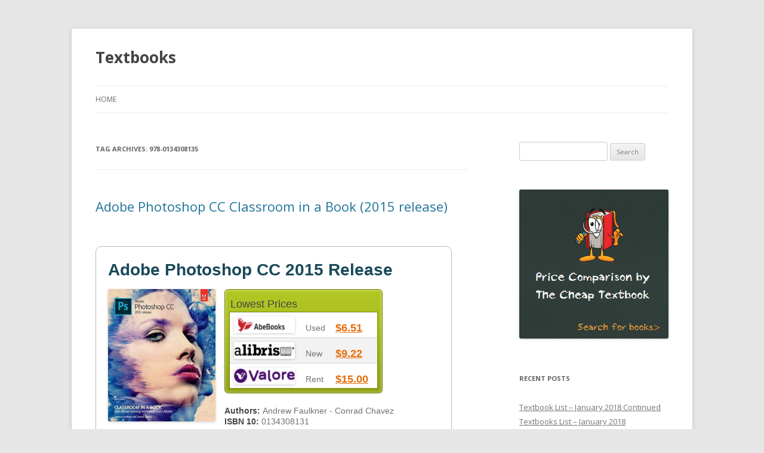

--- FILE ---
content_type: text/html; charset=UTF-8
request_url: https://sthelensbookshop.com/tag/978-0134308135/
body_size: 10771
content:
<!DOCTYPE html>
<!--[if IE 7]>
<html class="ie ie7" dir="ltr" lang="en-US" prefix="og: https://ogp.me/ns#">
<![endif]-->
<!--[if IE 8]>
<html class="ie ie8" dir="ltr" lang="en-US" prefix="og: https://ogp.me/ns#">
<![endif]-->
<!--[if !(IE 7) & !(IE 8)]><!-->
<html dir="ltr" lang="en-US" prefix="og: https://ogp.me/ns#">
<!--<![endif]-->
<head>
<meta charset="UTF-8" />
<meta name="viewport" content="width=device-width" />

<link rel="profile" href="https://gmpg.org/xfn/11" />
<link rel="pingback" href="https://sthelensbookshop.com/xmlrpc.php">
<!--[if lt IE 9]>
<script src="https://sthelensbookshop.com/wp-content/themes/twentytwelve/js/html5.js?ver=3.7.0" type="text/javascript"></script>
<![endif]-->
	<style>img:is([sizes="auto" i], [sizes^="auto," i]) { contain-intrinsic-size: 3000px 1500px }</style>
	
		<!-- All in One SEO 4.8.1.1 - aioseo.com -->
		<title>978-0134308135 | Textbooks</title>
	<meta name="robots" content="max-image-preview:large" />
	<link rel="canonical" href="https://sthelensbookshop.com/tag/978-0134308135/" />
	<meta name="generator" content="All in One SEO (AIOSEO) 4.8.1.1" />
		<script type="application/ld+json" class="aioseo-schema">
			{"@context":"https:\/\/schema.org","@graph":[{"@type":"BreadcrumbList","@id":"https:\/\/sthelensbookshop.com\/tag\/978-0134308135\/#breadcrumblist","itemListElement":[{"@type":"ListItem","@id":"https:\/\/sthelensbookshop.com\/#listItem","position":1,"name":"Home","item":"https:\/\/sthelensbookshop.com\/","nextItem":{"@type":"ListItem","@id":"https:\/\/sthelensbookshop.com\/tag\/978-0134308135\/#listItem","name":"978-0134308135"}},{"@type":"ListItem","@id":"https:\/\/sthelensbookshop.com\/tag\/978-0134308135\/#listItem","position":2,"name":"978-0134308135","previousItem":{"@type":"ListItem","@id":"https:\/\/sthelensbookshop.com\/#listItem","name":"Home"}}]},{"@type":"CollectionPage","@id":"https:\/\/sthelensbookshop.com\/tag\/978-0134308135\/#collectionpage","url":"https:\/\/sthelensbookshop.com\/tag\/978-0134308135\/","name":"978-0134308135 | Textbooks","inLanguage":"en-US","isPartOf":{"@id":"https:\/\/sthelensbookshop.com\/#website"},"breadcrumb":{"@id":"https:\/\/sthelensbookshop.com\/tag\/978-0134308135\/#breadcrumblist"}},{"@type":"Organization","@id":"https:\/\/sthelensbookshop.com\/#organization","name":"Textbooks","url":"https:\/\/sthelensbookshop.com\/"},{"@type":"WebSite","@id":"https:\/\/sthelensbookshop.com\/#website","url":"https:\/\/sthelensbookshop.com\/","name":"Textbooks","inLanguage":"en-US","publisher":{"@id":"https:\/\/sthelensbookshop.com\/#organization"}}]}
		</script>
		<!-- All in One SEO -->

<link rel='dns-prefetch' href='//secure.gravatar.com' />
<link rel='dns-prefetch' href='//stats.wp.com' />
<link rel='dns-prefetch' href='//thecheaptextbook.com' />
<link rel='dns-prefetch' href='//fonts.googleapis.com' />
<link rel='dns-prefetch' href='//v0.wordpress.com' />
<link href='https://fonts.gstatic.com' crossorigin rel='preconnect' />
<link rel="alternate" type="application/rss+xml" title="Textbooks &raquo; Feed" href="https://sthelensbookshop.com/feed/" />
<link rel="alternate" type="application/rss+xml" title="Textbooks &raquo; Comments Feed" href="https://sthelensbookshop.com/comments/feed/" />
<link rel="alternate" type="application/rss+xml" title="Textbooks &raquo; 978-0134308135 Tag Feed" href="https://sthelensbookshop.com/tag/978-0134308135/feed/" />
<script type="text/javascript">
/* <![CDATA[ */
window._wpemojiSettings = {"baseUrl":"https:\/\/s.w.org\/images\/core\/emoji\/16.0.1\/72x72\/","ext":".png","svgUrl":"https:\/\/s.w.org\/images\/core\/emoji\/16.0.1\/svg\/","svgExt":".svg","source":{"concatemoji":"https:\/\/sthelensbookshop.com\/wp-includes\/js\/wp-emoji-release.min.js?ver=6.8.3"}};
/*! This file is auto-generated */
!function(s,n){var o,i,e;function c(e){try{var t={supportTests:e,timestamp:(new Date).valueOf()};sessionStorage.setItem(o,JSON.stringify(t))}catch(e){}}function p(e,t,n){e.clearRect(0,0,e.canvas.width,e.canvas.height),e.fillText(t,0,0);var t=new Uint32Array(e.getImageData(0,0,e.canvas.width,e.canvas.height).data),a=(e.clearRect(0,0,e.canvas.width,e.canvas.height),e.fillText(n,0,0),new Uint32Array(e.getImageData(0,0,e.canvas.width,e.canvas.height).data));return t.every(function(e,t){return e===a[t]})}function u(e,t){e.clearRect(0,0,e.canvas.width,e.canvas.height),e.fillText(t,0,0);for(var n=e.getImageData(16,16,1,1),a=0;a<n.data.length;a++)if(0!==n.data[a])return!1;return!0}function f(e,t,n,a){switch(t){case"flag":return n(e,"\ud83c\udff3\ufe0f\u200d\u26a7\ufe0f","\ud83c\udff3\ufe0f\u200b\u26a7\ufe0f")?!1:!n(e,"\ud83c\udde8\ud83c\uddf6","\ud83c\udde8\u200b\ud83c\uddf6")&&!n(e,"\ud83c\udff4\udb40\udc67\udb40\udc62\udb40\udc65\udb40\udc6e\udb40\udc67\udb40\udc7f","\ud83c\udff4\u200b\udb40\udc67\u200b\udb40\udc62\u200b\udb40\udc65\u200b\udb40\udc6e\u200b\udb40\udc67\u200b\udb40\udc7f");case"emoji":return!a(e,"\ud83e\udedf")}return!1}function g(e,t,n,a){var r="undefined"!=typeof WorkerGlobalScope&&self instanceof WorkerGlobalScope?new OffscreenCanvas(300,150):s.createElement("canvas"),o=r.getContext("2d",{willReadFrequently:!0}),i=(o.textBaseline="top",o.font="600 32px Arial",{});return e.forEach(function(e){i[e]=t(o,e,n,a)}),i}function t(e){var t=s.createElement("script");t.src=e,t.defer=!0,s.head.appendChild(t)}"undefined"!=typeof Promise&&(o="wpEmojiSettingsSupports",i=["flag","emoji"],n.supports={everything:!0,everythingExceptFlag:!0},e=new Promise(function(e){s.addEventListener("DOMContentLoaded",e,{once:!0})}),new Promise(function(t){var n=function(){try{var e=JSON.parse(sessionStorage.getItem(o));if("object"==typeof e&&"number"==typeof e.timestamp&&(new Date).valueOf()<e.timestamp+604800&&"object"==typeof e.supportTests)return e.supportTests}catch(e){}return null}();if(!n){if("undefined"!=typeof Worker&&"undefined"!=typeof OffscreenCanvas&&"undefined"!=typeof URL&&URL.createObjectURL&&"undefined"!=typeof Blob)try{var e="postMessage("+g.toString()+"("+[JSON.stringify(i),f.toString(),p.toString(),u.toString()].join(",")+"));",a=new Blob([e],{type:"text/javascript"}),r=new Worker(URL.createObjectURL(a),{name:"wpTestEmojiSupports"});return void(r.onmessage=function(e){c(n=e.data),r.terminate(),t(n)})}catch(e){}c(n=g(i,f,p,u))}t(n)}).then(function(e){for(var t in e)n.supports[t]=e[t],n.supports.everything=n.supports.everything&&n.supports[t],"flag"!==t&&(n.supports.everythingExceptFlag=n.supports.everythingExceptFlag&&n.supports[t]);n.supports.everythingExceptFlag=n.supports.everythingExceptFlag&&!n.supports.flag,n.DOMReady=!1,n.readyCallback=function(){n.DOMReady=!0}}).then(function(){return e}).then(function(){var e;n.supports.everything||(n.readyCallback(),(e=n.source||{}).concatemoji?t(e.concatemoji):e.wpemoji&&e.twemoji&&(t(e.twemoji),t(e.wpemoji)))}))}((window,document),window._wpemojiSettings);
/* ]]> */
</script>
<style id='wp-emoji-styles-inline-css' type='text/css'>

	img.wp-smiley, img.emoji {
		display: inline !important;
		border: none !important;
		box-shadow: none !important;
		height: 1em !important;
		width: 1em !important;
		margin: 0 0.07em !important;
		vertical-align: -0.1em !important;
		background: none !important;
		padding: 0 !important;
	}
</style>
<link rel='stylesheet' id='wp-block-library-css' href='https://sthelensbookshop.com/wp-includes/css/dist/block-library/style.min.css?ver=6.8.3' type='text/css' media='all' />
<style id='wp-block-library-theme-inline-css' type='text/css'>
.wp-block-audio :where(figcaption){color:#555;font-size:13px;text-align:center}.is-dark-theme .wp-block-audio :where(figcaption){color:#ffffffa6}.wp-block-audio{margin:0 0 1em}.wp-block-code{border:1px solid #ccc;border-radius:4px;font-family:Menlo,Consolas,monaco,monospace;padding:.8em 1em}.wp-block-embed :where(figcaption){color:#555;font-size:13px;text-align:center}.is-dark-theme .wp-block-embed :where(figcaption){color:#ffffffa6}.wp-block-embed{margin:0 0 1em}.blocks-gallery-caption{color:#555;font-size:13px;text-align:center}.is-dark-theme .blocks-gallery-caption{color:#ffffffa6}:root :where(.wp-block-image figcaption){color:#555;font-size:13px;text-align:center}.is-dark-theme :root :where(.wp-block-image figcaption){color:#ffffffa6}.wp-block-image{margin:0 0 1em}.wp-block-pullquote{border-bottom:4px solid;border-top:4px solid;color:currentColor;margin-bottom:1.75em}.wp-block-pullquote cite,.wp-block-pullquote footer,.wp-block-pullquote__citation{color:currentColor;font-size:.8125em;font-style:normal;text-transform:uppercase}.wp-block-quote{border-left:.25em solid;margin:0 0 1.75em;padding-left:1em}.wp-block-quote cite,.wp-block-quote footer{color:currentColor;font-size:.8125em;font-style:normal;position:relative}.wp-block-quote:where(.has-text-align-right){border-left:none;border-right:.25em solid;padding-left:0;padding-right:1em}.wp-block-quote:where(.has-text-align-center){border:none;padding-left:0}.wp-block-quote.is-large,.wp-block-quote.is-style-large,.wp-block-quote:where(.is-style-plain){border:none}.wp-block-search .wp-block-search__label{font-weight:700}.wp-block-search__button{border:1px solid #ccc;padding:.375em .625em}:where(.wp-block-group.has-background){padding:1.25em 2.375em}.wp-block-separator.has-css-opacity{opacity:.4}.wp-block-separator{border:none;border-bottom:2px solid;margin-left:auto;margin-right:auto}.wp-block-separator.has-alpha-channel-opacity{opacity:1}.wp-block-separator:not(.is-style-wide):not(.is-style-dots){width:100px}.wp-block-separator.has-background:not(.is-style-dots){border-bottom:none;height:1px}.wp-block-separator.has-background:not(.is-style-wide):not(.is-style-dots){height:2px}.wp-block-table{margin:0 0 1em}.wp-block-table td,.wp-block-table th{word-break:normal}.wp-block-table :where(figcaption){color:#555;font-size:13px;text-align:center}.is-dark-theme .wp-block-table :where(figcaption){color:#ffffffa6}.wp-block-video :where(figcaption){color:#555;font-size:13px;text-align:center}.is-dark-theme .wp-block-video :where(figcaption){color:#ffffffa6}.wp-block-video{margin:0 0 1em}:root :where(.wp-block-template-part.has-background){margin-bottom:0;margin-top:0;padding:1.25em 2.375em}
</style>
<style id='classic-theme-styles-inline-css' type='text/css'>
/*! This file is auto-generated */
.wp-block-button__link{color:#fff;background-color:#32373c;border-radius:9999px;box-shadow:none;text-decoration:none;padding:calc(.667em + 2px) calc(1.333em + 2px);font-size:1.125em}.wp-block-file__button{background:#32373c;color:#fff;text-decoration:none}
</style>
<link rel='stylesheet' id='mediaelement-css' href='https://sthelensbookshop.com/wp-includes/js/mediaelement/mediaelementplayer-legacy.min.css?ver=4.2.17' type='text/css' media='all' />
<link rel='stylesheet' id='wp-mediaelement-css' href='https://sthelensbookshop.com/wp-includes/js/mediaelement/wp-mediaelement.min.css?ver=6.8.3' type='text/css' media='all' />
<style id='jetpack-sharing-buttons-style-inline-css' type='text/css'>
.jetpack-sharing-buttons__services-list{display:flex;flex-direction:row;flex-wrap:wrap;gap:0;list-style-type:none;margin:5px;padding:0}.jetpack-sharing-buttons__services-list.has-small-icon-size{font-size:12px}.jetpack-sharing-buttons__services-list.has-normal-icon-size{font-size:16px}.jetpack-sharing-buttons__services-list.has-large-icon-size{font-size:24px}.jetpack-sharing-buttons__services-list.has-huge-icon-size{font-size:36px}@media print{.jetpack-sharing-buttons__services-list{display:none!important}}.editor-styles-wrapper .wp-block-jetpack-sharing-buttons{gap:0;padding-inline-start:0}ul.jetpack-sharing-buttons__services-list.has-background{padding:1.25em 2.375em}
</style>
<style id='global-styles-inline-css' type='text/css'>
:root{--wp--preset--aspect-ratio--square: 1;--wp--preset--aspect-ratio--4-3: 4/3;--wp--preset--aspect-ratio--3-4: 3/4;--wp--preset--aspect-ratio--3-2: 3/2;--wp--preset--aspect-ratio--2-3: 2/3;--wp--preset--aspect-ratio--16-9: 16/9;--wp--preset--aspect-ratio--9-16: 9/16;--wp--preset--color--black: #000000;--wp--preset--color--cyan-bluish-gray: #abb8c3;--wp--preset--color--white: #fff;--wp--preset--color--pale-pink: #f78da7;--wp--preset--color--vivid-red: #cf2e2e;--wp--preset--color--luminous-vivid-orange: #ff6900;--wp--preset--color--luminous-vivid-amber: #fcb900;--wp--preset--color--light-green-cyan: #7bdcb5;--wp--preset--color--vivid-green-cyan: #00d084;--wp--preset--color--pale-cyan-blue: #8ed1fc;--wp--preset--color--vivid-cyan-blue: #0693e3;--wp--preset--color--vivid-purple: #9b51e0;--wp--preset--color--blue: #21759b;--wp--preset--color--dark-gray: #444;--wp--preset--color--medium-gray: #9f9f9f;--wp--preset--color--light-gray: #e6e6e6;--wp--preset--gradient--vivid-cyan-blue-to-vivid-purple: linear-gradient(135deg,rgba(6,147,227,1) 0%,rgb(155,81,224) 100%);--wp--preset--gradient--light-green-cyan-to-vivid-green-cyan: linear-gradient(135deg,rgb(122,220,180) 0%,rgb(0,208,130) 100%);--wp--preset--gradient--luminous-vivid-amber-to-luminous-vivid-orange: linear-gradient(135deg,rgba(252,185,0,1) 0%,rgba(255,105,0,1) 100%);--wp--preset--gradient--luminous-vivid-orange-to-vivid-red: linear-gradient(135deg,rgba(255,105,0,1) 0%,rgb(207,46,46) 100%);--wp--preset--gradient--very-light-gray-to-cyan-bluish-gray: linear-gradient(135deg,rgb(238,238,238) 0%,rgb(169,184,195) 100%);--wp--preset--gradient--cool-to-warm-spectrum: linear-gradient(135deg,rgb(74,234,220) 0%,rgb(151,120,209) 20%,rgb(207,42,186) 40%,rgb(238,44,130) 60%,rgb(251,105,98) 80%,rgb(254,248,76) 100%);--wp--preset--gradient--blush-light-purple: linear-gradient(135deg,rgb(255,206,236) 0%,rgb(152,150,240) 100%);--wp--preset--gradient--blush-bordeaux: linear-gradient(135deg,rgb(254,205,165) 0%,rgb(254,45,45) 50%,rgb(107,0,62) 100%);--wp--preset--gradient--luminous-dusk: linear-gradient(135deg,rgb(255,203,112) 0%,rgb(199,81,192) 50%,rgb(65,88,208) 100%);--wp--preset--gradient--pale-ocean: linear-gradient(135deg,rgb(255,245,203) 0%,rgb(182,227,212) 50%,rgb(51,167,181) 100%);--wp--preset--gradient--electric-grass: linear-gradient(135deg,rgb(202,248,128) 0%,rgb(113,206,126) 100%);--wp--preset--gradient--midnight: linear-gradient(135deg,rgb(2,3,129) 0%,rgb(40,116,252) 100%);--wp--preset--font-size--small: 13px;--wp--preset--font-size--medium: 20px;--wp--preset--font-size--large: 36px;--wp--preset--font-size--x-large: 42px;--wp--preset--spacing--20: 0.44rem;--wp--preset--spacing--30: 0.67rem;--wp--preset--spacing--40: 1rem;--wp--preset--spacing--50: 1.5rem;--wp--preset--spacing--60: 2.25rem;--wp--preset--spacing--70: 3.38rem;--wp--preset--spacing--80: 5.06rem;--wp--preset--shadow--natural: 6px 6px 9px rgba(0, 0, 0, 0.2);--wp--preset--shadow--deep: 12px 12px 50px rgba(0, 0, 0, 0.4);--wp--preset--shadow--sharp: 6px 6px 0px rgba(0, 0, 0, 0.2);--wp--preset--shadow--outlined: 6px 6px 0px -3px rgba(255, 255, 255, 1), 6px 6px rgba(0, 0, 0, 1);--wp--preset--shadow--crisp: 6px 6px 0px rgba(0, 0, 0, 1);}:where(.is-layout-flex){gap: 0.5em;}:where(.is-layout-grid){gap: 0.5em;}body .is-layout-flex{display: flex;}.is-layout-flex{flex-wrap: wrap;align-items: center;}.is-layout-flex > :is(*, div){margin: 0;}body .is-layout-grid{display: grid;}.is-layout-grid > :is(*, div){margin: 0;}:where(.wp-block-columns.is-layout-flex){gap: 2em;}:where(.wp-block-columns.is-layout-grid){gap: 2em;}:where(.wp-block-post-template.is-layout-flex){gap: 1.25em;}:where(.wp-block-post-template.is-layout-grid){gap: 1.25em;}.has-black-color{color: var(--wp--preset--color--black) !important;}.has-cyan-bluish-gray-color{color: var(--wp--preset--color--cyan-bluish-gray) !important;}.has-white-color{color: var(--wp--preset--color--white) !important;}.has-pale-pink-color{color: var(--wp--preset--color--pale-pink) !important;}.has-vivid-red-color{color: var(--wp--preset--color--vivid-red) !important;}.has-luminous-vivid-orange-color{color: var(--wp--preset--color--luminous-vivid-orange) !important;}.has-luminous-vivid-amber-color{color: var(--wp--preset--color--luminous-vivid-amber) !important;}.has-light-green-cyan-color{color: var(--wp--preset--color--light-green-cyan) !important;}.has-vivid-green-cyan-color{color: var(--wp--preset--color--vivid-green-cyan) !important;}.has-pale-cyan-blue-color{color: var(--wp--preset--color--pale-cyan-blue) !important;}.has-vivid-cyan-blue-color{color: var(--wp--preset--color--vivid-cyan-blue) !important;}.has-vivid-purple-color{color: var(--wp--preset--color--vivid-purple) !important;}.has-black-background-color{background-color: var(--wp--preset--color--black) !important;}.has-cyan-bluish-gray-background-color{background-color: var(--wp--preset--color--cyan-bluish-gray) !important;}.has-white-background-color{background-color: var(--wp--preset--color--white) !important;}.has-pale-pink-background-color{background-color: var(--wp--preset--color--pale-pink) !important;}.has-vivid-red-background-color{background-color: var(--wp--preset--color--vivid-red) !important;}.has-luminous-vivid-orange-background-color{background-color: var(--wp--preset--color--luminous-vivid-orange) !important;}.has-luminous-vivid-amber-background-color{background-color: var(--wp--preset--color--luminous-vivid-amber) !important;}.has-light-green-cyan-background-color{background-color: var(--wp--preset--color--light-green-cyan) !important;}.has-vivid-green-cyan-background-color{background-color: var(--wp--preset--color--vivid-green-cyan) !important;}.has-pale-cyan-blue-background-color{background-color: var(--wp--preset--color--pale-cyan-blue) !important;}.has-vivid-cyan-blue-background-color{background-color: var(--wp--preset--color--vivid-cyan-blue) !important;}.has-vivid-purple-background-color{background-color: var(--wp--preset--color--vivid-purple) !important;}.has-black-border-color{border-color: var(--wp--preset--color--black) !important;}.has-cyan-bluish-gray-border-color{border-color: var(--wp--preset--color--cyan-bluish-gray) !important;}.has-white-border-color{border-color: var(--wp--preset--color--white) !important;}.has-pale-pink-border-color{border-color: var(--wp--preset--color--pale-pink) !important;}.has-vivid-red-border-color{border-color: var(--wp--preset--color--vivid-red) !important;}.has-luminous-vivid-orange-border-color{border-color: var(--wp--preset--color--luminous-vivid-orange) !important;}.has-luminous-vivid-amber-border-color{border-color: var(--wp--preset--color--luminous-vivid-amber) !important;}.has-light-green-cyan-border-color{border-color: var(--wp--preset--color--light-green-cyan) !important;}.has-vivid-green-cyan-border-color{border-color: var(--wp--preset--color--vivid-green-cyan) !important;}.has-pale-cyan-blue-border-color{border-color: var(--wp--preset--color--pale-cyan-blue) !important;}.has-vivid-cyan-blue-border-color{border-color: var(--wp--preset--color--vivid-cyan-blue) !important;}.has-vivid-purple-border-color{border-color: var(--wp--preset--color--vivid-purple) !important;}.has-vivid-cyan-blue-to-vivid-purple-gradient-background{background: var(--wp--preset--gradient--vivid-cyan-blue-to-vivid-purple) !important;}.has-light-green-cyan-to-vivid-green-cyan-gradient-background{background: var(--wp--preset--gradient--light-green-cyan-to-vivid-green-cyan) !important;}.has-luminous-vivid-amber-to-luminous-vivid-orange-gradient-background{background: var(--wp--preset--gradient--luminous-vivid-amber-to-luminous-vivid-orange) !important;}.has-luminous-vivid-orange-to-vivid-red-gradient-background{background: var(--wp--preset--gradient--luminous-vivid-orange-to-vivid-red) !important;}.has-very-light-gray-to-cyan-bluish-gray-gradient-background{background: var(--wp--preset--gradient--very-light-gray-to-cyan-bluish-gray) !important;}.has-cool-to-warm-spectrum-gradient-background{background: var(--wp--preset--gradient--cool-to-warm-spectrum) !important;}.has-blush-light-purple-gradient-background{background: var(--wp--preset--gradient--blush-light-purple) !important;}.has-blush-bordeaux-gradient-background{background: var(--wp--preset--gradient--blush-bordeaux) !important;}.has-luminous-dusk-gradient-background{background: var(--wp--preset--gradient--luminous-dusk) !important;}.has-pale-ocean-gradient-background{background: var(--wp--preset--gradient--pale-ocean) !important;}.has-electric-grass-gradient-background{background: var(--wp--preset--gradient--electric-grass) !important;}.has-midnight-gradient-background{background: var(--wp--preset--gradient--midnight) !important;}.has-small-font-size{font-size: var(--wp--preset--font-size--small) !important;}.has-medium-font-size{font-size: var(--wp--preset--font-size--medium) !important;}.has-large-font-size{font-size: var(--wp--preset--font-size--large) !important;}.has-x-large-font-size{font-size: var(--wp--preset--font-size--x-large) !important;}
:where(.wp-block-post-template.is-layout-flex){gap: 1.25em;}:where(.wp-block-post-template.is-layout-grid){gap: 1.25em;}
:where(.wp-block-columns.is-layout-flex){gap: 2em;}:where(.wp-block-columns.is-layout-grid){gap: 2em;}
:root :where(.wp-block-pullquote){font-size: 1.5em;line-height: 1.6;}
</style>
<link rel='stylesheet' id='ctb-css-css' href='https://thecheaptextbook.com/assets/blog.css?ver=6.8.3' type='text/css' media='all' />
<link rel='stylesheet' id='twentytwelve-fonts-css' href='https://fonts.googleapis.com/css?family=Open+Sans%3A400italic%2C700italic%2C400%2C700&#038;subset=latin%2Clatin-ext&#038;display=fallback' type='text/css' media='all' />
<link rel='stylesheet' id='twentytwelve-style-css' href='https://sthelensbookshop.com/wp-content/themes/twentytwelve/style.css?ver=20221101' type='text/css' media='all' />
<link rel='stylesheet' id='twentytwelve-block-style-css' href='https://sthelensbookshop.com/wp-content/themes/twentytwelve/css/blocks.css?ver=20190406' type='text/css' media='all' />
<!--[if lt IE 9]>
<link rel='stylesheet' id='twentytwelve-ie-css' href='https://sthelensbookshop.com/wp-content/themes/twentytwelve/css/ie.css?ver=20150214' type='text/css' media='all' />
<![endif]-->
<script type="text/javascript" src="https://sthelensbookshop.com/wp-includes/js/jquery/jquery.min.js?ver=3.7.1" id="jquery-core-js"></script>
<script type="text/javascript" src="https://sthelensbookshop.com/wp-includes/js/jquery/jquery-migrate.min.js?ver=3.4.1" id="jquery-migrate-js"></script>
<link rel="https://api.w.org/" href="https://sthelensbookshop.com/wp-json/" /><link rel="alternate" title="JSON" type="application/json" href="https://sthelensbookshop.com/wp-json/wp/v2/tags/3247" /><link rel="EditURI" type="application/rsd+xml" title="RSD" href="https://sthelensbookshop.com/xmlrpc.php?rsd" />
<meta name="generator" content="WordPress 6.8.3" />
	<style>img#wpstats{display:none}</style>
			<style type="text/css" id="twentytwelve-header-css">
			.site-header h1 a,
		.site-header h2 {
			color: #444;
		}
		</style>
			<style type="text/css" id="wp-custom-css">
			/*
You can add your own CSS here.

Click the help icon above to learn more.
*/

img.alignleft { max-width: 150px;}		</style>
		</head>

<body class="archive tag tag-978-0134308135 tag-3247 wp-embed-responsive wp-theme-twentytwelve custom-font-enabled single-author">
<div id="page" class="hfeed site">
	<header id="masthead" class="site-header">
		<hgroup>
			<h1 class="site-title"><a href="https://sthelensbookshop.com/" title="Textbooks" rel="home">Textbooks</a></h1>
			<h2 class="site-description"></h2>
		</hgroup>

		<nav id="site-navigation" class="main-navigation">
			<button class="menu-toggle">Menu</button>
			<a class="assistive-text" href="#content" title="Skip to content">Skip to content</a>
			<div class="nav-menu"><ul>
<li ><a href="https://sthelensbookshop.com/">Home</a></li></ul></div>
		</nav><!-- #site-navigation -->

			</header><!-- #masthead -->

	<div id="main" class="wrapper">

	<section id="primary" class="site-content">
		<div id="content" role="main">

					<header class="archive-header">
				<h1 class="archive-title">
				Tag Archives: <span>978-0134308135</span>				</h1>

						</header><!-- .archive-header -->

			
	<article id="post-1172" class="post-1172 post type-post status-publish format-standard hentry category-book tag-3245 tag-978-0134308135 tag-3246 tag-computer-science">
				<header class="entry-header">
			
						<h1 class="entry-title">
				<a href="https://sthelensbookshop.com/9780134308135/" rel="bookmark">Adobe Photoshop CC Classroom in a Book (2015 release)</a>
			</h1>
								</header><!-- .entry-header -->

				<div class="entry-content">
			<div id="page">



	

	<div id="content">
		
		

		<div class="product_content">
			
	<div class="product_content_title">
		<div class="pct_title">
			Adobe Photoshop CC 2015 Release
		</div>

	</div>

	<div class="product_content_desc">

		<div class="pcd_img">
		<img decoding="async" alt="Cheap Textbook Image ISBN: 9780134308135" src="https://images.isbndb.com/covers/22140703482235.jpg" />
		</div>

			<div class="pcd_list pcd_list_lowest">
    <div class="pcd_list_tle">
      <div class="plt_title1">Lowest Prices
	

	</div>
      </div>
    <div class="pcd_list_lst">
      <div class="list1"><div class="list_img"><img decoding="async" width="85%" height="85%" alt="Cheap Textbook Online Store - AbeBooks.com Used" src="https://images.campusbooks.com/campusbooks_legacy/images/markets/abebooks.png" /></div><div class="list_dess"> Used</div><div class="list_dess_link">
	  <a target="_blank" onclick="_gaq.push([&#39;_trackEvent&#39;, &#39;Buy&#39;, &#39;Used&#39;, &#39;AbeBooks.com Used&#39;, 651]);" rel="nofollow" href="https://thecheaptextbook.com/textbook/shop?cb=ZCEDZfQTka%3AITJZCED7f7dhk%2Fc5vJZfQTka%3AITJW%3A0QvUkUv292U_v2vJW%3A0Qv2kSn_Uv292U_v25JhWQskC77E%3A%25252w%2525y4%2525y4dEWycZdOEF%3A0ffs%3AcZfO%2525y4hWQscECE%252524EdVdO%3A%25252B-H2jA1r7tAi%26ZiDra8T9Vd9%26ltrIarRZSub%3Dh7Gz%26-5g96OE7U%3AiAyTC%26ZRVyZvu5-I1dZvIWMrU9QauL%3Dli3Ze-2._pSvqjCQlLwxrrFWt0xjlmI%26aThp2dvgH9hbz5GAZT%3Aem-Fp30n6pxdVwtADtGprX9%3DB10GUS%3AGIoYRsq-5whXEr4NU%26rI8aH%3AUmi.e8xq_jn4NMI38Wl%3D%3A1iOo2Qd7OGyZo8GrjxyoqCLig7Z4%3D%26G7CH6xBip_GWMUtG%2Fbmp%2Fx8frdOmasW%2Fz.ftygUy19hLoGr56m%26y-5WF%3A_aVrxtunmq7Moqs%3DNhruGEBpdWvxO-8.x%3D991IRWRyZAS6%3DdO7oXS8%263jT3vjF%3DX_pwjepnL3FwEwH7RCTbny7R4JOIVZCdQ7DQdOIkw0IMffs%3AcZfO%2Ba%3AITJO%3AVEkUJEVWZIk%2Fc5vJ7f7dhk%2Fc5v77f3ca3dfc869fea268a3b00aa280da6">$6.51</a></div>
	</div>
      <div class="list2"><div class="list_img"><img decoding="async" width="85%" height="85%" alt="Cheap Textbook Online Store - Alibris.com" src="https://images.campusbooks.com/campusbooks_legacy/images/markets/alibris.gif" /></div><div class="list_dess"> New</div><div class="list_dess_link">
	  <a target="_blank" onclick="_gaq.push([&#39;_trackEvent&#39;, &#39;Buy&#39;, &#39;New&#39;, &#39;Alibris.com&#39;, 473]);" rel="nofollow" href="https://thecheaptextbook.com/textbook/shop?cb=ZCEDZfQTka%3AITJZCED7f7dhk%2Fc5vJZfQTkeI%3DJW%3A0QvUkUv292U_v2vJW%3A0Qv2kSn_Uv292U_v25JhWQskC77E%3A%25252w%2525y4%2525y4dEWycZdOEF%3A0ffs%3AcZfO%2525y4hWQscECE%252524EdVdO%3A%25252B.DB%2FlvgB6U.TX%26D08zjbyN.ag1%3AsaSFsRu-TbZde.dS%3D%2FdEtGsiQp6ebqr4ns0n1LCNIBdA6YRpM5u0S7C3-.CRS%3AabarBavEgX06l4Lmbn7wyf---l.jWCD%2F9332n%26%26DDINMspTDAl6Go6_qMrXROX2%3D8Q%3AiCTZCxui8u.HtoZzoxr.tx%2FTUFivj-uLrWVR11Rzym8IfV1721U2A7iOxOxje3YDYL1Q-MLm_Fngb%3D-ERYbXQIGanx8lnbZ%26O3hqVe6Q%3Ai%26f8vQE%2FoH5705S1.8qC%3DnwaQ9iXLg.EfvVp0Cy11OFMwi_UMzT-4pODIRGYnQON%26CDnp6oeXUh1-O_27L3S758ZFVzv9XElxS%2FgTiiL6v2SdeAL1uNl0Q8jht%26dE0s%3A%26sF_u7bdD.t0Gw%26r4CT9Bnam___Z12n1ln-6A3rslesoGT%3A8799-TYBXLdgztghgIGEj8Tgm-9F7EZZWuJOIVZCdQ7DQdOIkwhW0VW%3AcZfOJO%3AVEkUJEVWZIk9cn2J7f7dhkScyy31a884649bb0193a2c4744ece0626237">$9.22</a></div>
	</div>
      <div class="list1"><div class="list_img"><img decoding="async" width="85%" height="85%" alt="Cheap Textbook Online Store - ValoreBooks Rental" src="https://images.campusbooks.com/campusbooks_legacy/images/markets/valorebooks.png" /></div><div class="list_dess"> Rent</div><div class="list_dess_link">
	  <a target="_blank" onclick="_gaq.push([&#39;_trackEvent&#39;, &#39;Buy&#39;, &#39;Rental&#39;, &#39;ValoreBooks Rental&#39;, 1500]);" rel="nofollow" href="https://thecheaptextbook.com/textbook/shop?cb=ZCEDZfQTka%3AITJZCED7f7dhk%2Fc5vJZfQTkRIQ7dhJW%3A0QvUkUv292U_v2vJW%3A0Qv2kSn_Uv292U_v25JhWQskC77E%3A%25252w%2525y4%2525y4dEWycZdOEF%3A0ffs%3AcZfO%2525y4hWQscECE%252524EdVdO%3A%25252BmU6bMzzW.HWLROiV%2F0AN4w0Y0gTZ%26i0-ICDD%3ARSpXhtq%26_3eRbCO%2Fah%3A80ZwDHfTVAGUa1B1VERBXMEfir99vLZjiiiI4um%3DQdm1O9UnFsfiLQFv8_61vAravpM%3DewuooeZwxMEVMbVYC2Q.v9x11vb8NEIEw4%2F8MSvGsMXL.Cgjf2HmnlxE9jOB%2FqB.2%2Fb%2FR8WOgYu-e6RCdG_5jw%3Dgur%26IX6AEFmvn1QElyMZjZaA1ANmBS4W6VGnwO06T7hBXJOIVZCdQ7DQdOIkxdhfVIMffs%3A%2BRIQ7dhJO%3AVEkUJEVWZIkv5cUUJ7f7dhkv5cUU29704fc283dfd158029efb913aabfeab">$15.00</a></div>
	</div>


      </div>
</div>

			
			<div class="pcd_desc">
				<span>Authors: </span>Andrew Faulkner - Conrad Chavez<br />
				<span>ISBN 10: </span>0134308131<br />
				<span>ISBN 13: </span>9780134308135<br />
				<span>Edition: </span>1<br />
				<span>Published: </span>2016<br />
				<span>Publisher: </span>Adobe Press<br />
				<span>Format: </span>Paperback
				 (375 pages)
				<br />
				
			</div>
		

	</div>

</div>

		
			
		
<div id="result_zone">

  <div id="search_header">
    <div id="search_header_text">
      <span>New Books</span>
      </div>
    </div>

  <div id="search_content">
    <div id="book_res0">
      <div id="bs_zone1">Seller</div><div id="bs_zone2">Price</div><div id="bs_zone3">Shipping</div><div id="bs_zone4">Total</div>
      </div>
    					<div id="book_res2">

					<div id="book_res_haut">
							<div id="bs_zone5"> <img decoding="async" alt="Cheap Textbook Online Store - Alibris.com" src="https://images.campusbooks.com/campusbooks_legacy/images/markets/alibris.gif" /></div>
							<div id="bs_zone6">$4.73</div>
							<div id="bs_zone7">$4.49</div>
							<div id="bs_zone8">$9.22</div>
							<div id="bs_zone9"><a class="bs_buy_link" target="_blank" rel="nofollow" onclick="_gaq.push([&#39;_trackEvent&#39;, &#39;Buy&#39;, &#39;New&#39;, &#39;Alibris.com&#39;, 473]);" href="https://thecheaptextbook.com/textbook/shop?cb=ZCEDZfQTka%3AITJZCED7f7dhk%2Fc5vJZfQTkeI%3DJW%3A0QvUkUv292U_v2vJW%3A0Qv2kSn_Uv292U_v25JhWQskC77E%3A%25252w%2525y4%2525y4dEWycZdOEF%3A0ffs%3AcZfO%2525y4hWQscECE%252524EdVdO%3A%25252B.DB%2FlvgB6U.TX%26D08zjbyN.ag1%3AsaSFsRu-TbZde.dS%3D%2FdEtGsiQp6ebqr4ns0n1LCNIBdA6YRpM5u0S7C3-.CRS%3AabarBavEgX06l4Lmbn7wyf---l.jWCD%2F9332n%26%26DDINMspTDAl6Go6_qMrXROX2%3D8Q%3AiCTZCxui8u.HtoZzoxr.tx%2FTUFivj-uLrWVR11Rzym8IfV1721U2A7iOxOxje3YDYL1Q-MLm_Fngb%3D-ERYbXQIGanx8lnbZ%26O3hqVe6Q%3Ai%26f8vQE%2FoH5705S1.8qC%3DnwaQ9iXLg.EfvVp0Cy11OFMwi_UMzT-4pODIRGYnQON%26CDnp6oeXUh1-O_27L3S758ZFVzv9XElxS%2FgTiiL6v2SdeAL1uNl0Q8jht%26dE0s%3A%26sF_u7bdD.t0Gw%26r4CT9Bnam___Z12n1ln-6A3rslesoGT%3A8799-TYBXLdgztghgIGEj8Tgm-9F7EZZWuJOIVZCdQ7DQdOIkwhW0VW%3AcZfOJO%3AVEkUJEVWZIk9cn2J7f7dhkScyy31a884649bb0193a2c4744ece0626237">Buy Cheap Textbook</a></div>
						</div>
						<div id="book_res_bas">
							<a href="#" class="toggleLink"><img decoding="async" alt="Cheap Textbook Availability Details" src="https://thecheaptextbook.com/assets/small_more_comp-309fd6393522ecd28ce375d20836d9963bfc40329424d3426aebcae8308abbf1.png" /> Click For Details</a>
						</div>
						<div id="book_res_more" class="toggle" style="display: none;">
							<strong>Availability: </strong>Ships 2-3 days<br />
							<strong>Comments: </strong>Size: 140x16x168; New
						<br/></div>
					</div>


    </div>
  </div>


		
<div id="result_zone">

  <div id="search_header">
    <div id="search_header_text">
      <span>Used Books</span>
      </div>
    </div>

  <div id="search_content">
    <div id="book_res0">
      <div id="bs_zone1">Seller</div><div id="bs_zone2">Price</div><div id="bs_zone3">Shipping</div><div id="bs_zone4">Total</div>
      </div>
    					<div id="book_res1">

					<div id="book_res_haut">
							<div id="bs_zone5"> <img decoding="async" alt="Cheap Textbook Online Store - AbeBooks.com Used" src="https://images.campusbooks.com/campusbooks_legacy/images/markets/abebooks.png" /></div>
							<div id="bs_zone6">$6.51</div>
							<div id="bs_zone7">$0.00</div>
							<div id="bs_zone8">$6.51</div>
							<div id="bs_zone9"><a class="bs_buy_link" target="_blank" rel="nofollow" onclick="_gaq.push([&#39;_trackEvent&#39;, &#39;Buy&#39;, &#39;Used&#39;, &#39;AbeBooks.com Used&#39;, 651]);" href="https://thecheaptextbook.com/textbook/shop?cb=ZCEDZfQTka%3AITJZCED7f7dhk%2Fc5vJZfQTka%3AITJW%3A0QvUkUv292U_v2vJW%3A0Qv2kSn_Uv292U_v25JhWQskC77E%3A%25252w%2525y4%2525y4dEWycZdOEF%3A0ffs%3AcZfO%2525y4hWQscECE%252524EdVdO%3A%25252B-H2jA1r7tAi%26ZiDra8T9Vd9%26ltrIarRZSub%3Dh7Gz%26-5g96OE7U%3AiAyTC%26ZRVyZvu5-I1dZvIWMrU9QauL%3Dli3Ze-2._pSvqjCQlLwxrrFWt0xjlmI%26aThp2dvgH9hbz5GAZT%3Aem-Fp30n6pxdVwtADtGprX9%3DB10GUS%3AGIoYRsq-5whXEr4NU%26rI8aH%3AUmi.e8xq_jn4NMI38Wl%3D%3A1iOo2Qd7OGyZo8GrjxyoqCLig7Z4%3D%26G7CH6xBip_GWMUtG%2Fbmp%2Fx8frdOmasW%2Fz.ftygUy19hLoGr56m%26y-5WF%3A_aVrxtunmq7Moqs%3DNhruGEBpdWvxO-8.x%3D991IRWRyZAS6%3DdO7oXS8%263jT3vjF%3DX_pwjepnL3FwEwH7RCTbny7R4JOIVZCdQ7DQdOIkw0IMffs%3AcZfO%2Ba%3AITJO%3AVEkUJEVWZIk%2Fc5vJ7f7dhk%2Fc5v77f3ca3dfc869fea268a3b00aa280da6">Buy Cheap Textbook</a></div>
						</div>
						<div id="book_res_bas">
							<a href="#" class="toggleLink"><img decoding="async" alt="Cheap Textbook Availability Details" src="https://thecheaptextbook.com/assets/small_more_comp-309fd6393522ecd28ce375d20836d9963bfc40329424d3426aebcae8308abbf1.png" /> Click For Details</a>
						</div>
						<div id="book_res_more" class="toggle" style="display: none;">
							<strong>Availability: </strong>Ships 2-3 days<br />
							<strong>Comments: </strong>
						<br/></div>
					</div>					<div id="book_res2">

					<div id="book_res_haut">
							<div id="bs_zone5"> <img decoding="async" alt="Cheap Textbook Online Store - Alibris.com" src="https://images.campusbooks.com/campusbooks_legacy/images/markets/alibris.gif" /></div>
							<div id="bs_zone6">$3.26</div>
							<div id="bs_zone7">$4.49</div>
							<div id="bs_zone8">$7.75</div>
							<div id="bs_zone9"><a class="bs_buy_link" target="_blank" rel="nofollow" onclick="_gaq.push([&#39;_trackEvent&#39;, &#39;Buy&#39;, &#39;Used&#39;, &#39;Alibris.com&#39;, 326]);" href="https://thecheaptextbook.com/textbook/shop?cb=ZCEDZfQTka%3AITJZCED7f7dhk%2Fc5vJZfQTka%3AITJW%3A0QvUkUv292U_v2vJW%3A0Qv2kSn_Uv292U_v25JhWQskC77E%3A%25252w%2525y4%2525y4dEWycZdOEF%3A0ffs%3AcZfO%2525y4hWQscECE%252524EdVdO%3A%25252B.DB%2FlvgB6U.TX%26D08zjbyN.ag1%3AsaSFsRu-TbZde.dS%3D%2FdEtGsiQp6ebqr4ns0n1LCNIBdA6YRpM5u0S7C3-.CRS%3AabarBavEgX06l4Lmbn7wyf---l.jWCD%2F9332n%26%26DDINMspTDAl6Go6_qMrXROX2%3D8Q%3AiCTZCxui8u.HtoZzoxr.tx%2FTUFivj-uLrWVR11Rzym8IfV1721U2A7iOxOxje3YDYL1Q-MLm_Fngb%3D-ERYbXQIGanx8lnbZ%26O3hqVe6Q%3Ai%26f8vQE%2FoH5705S1.8qC%3DnwaQ9iXLg.EfvVp0XXBpjIxjlXi%262XI%3DL%3DLi2GTxspL54TDhD.%26HgN4e1UC7L3S758ZFVzv9XElxS%2FgTiiL6v2SdeAL1uNl0Q8jht%26dE0s%3A%26sF_u7bdD.t0Gw%26r4CT9Bnam___Z12n1ln-6AR-jFdM4uUim2h2yAb9MzVWQ4NtRStvC-r82NbD7bmlMqJOIVZCdQ7DQdOIkwhW0VW%3AcZfOJO%3AVEkUJEVWZIk2cy%2FJ7f7dhkncn5588479ad104b8ddc28d415a2c22d5bcd">Buy Cheap Textbook</a></div>
						</div>
						<div id="book_res_bas">
							<a href="#" class="toggleLink"><img decoding="async" alt="Cheap Textbook Availability Details" src="https://thecheaptextbook.com/assets/small_more_comp-309fd6393522ecd28ce375d20836d9963bfc40329424d3426aebcae8308abbf1.png" /> Click For Details</a>
						</div>
						<div id="book_res_more" class="toggle" style="display: none;">
							<strong>Availability: </strong>Ships 2-3 days<br />
							<strong>Comments: </strong>Fair
						<br/></div>
					</div>


    </div>
  </div>


		
<div id="result_zone">

  <div id="search_header">
    <div id="search_header_text">
      <span>Rental Books</span>
      </div>
    </div>

  <div id="search_content">
    <div id="book_res0">
      <div id="bs_zone1">Seller</div><div id="bs_zone2">Price</div><div id="bs_zone3">Shipping</div><div id="bs_zone4">Total</div>
      </div>
    					<div id="book_res1">

					<div id="book_res_haut">
							<div id="bs_zone5"> <img decoding="async" alt="Cheap Textbook Online Store - ValoreBooks Rental" src="https://images.campusbooks.com/campusbooks_legacy/images/markets/valorebooks.png" /></div>
							<div id="bs_zone6">$15.00</div>
							<div id="bs_zone7">$0.00</div>
							<div id="bs_zone8">$15.00</div>
							<div id="bs_zone9"><a class="bs_rent_link" target="_blank" rel="nofollow" onclick="_gaq.push([&#39;_trackEvent&#39;, &#39;Buy&#39;, &#39;Rental&#39;, &#39;ValoreBooks Rental&#39;, 1500]);" href="https://thecheaptextbook.com/textbook/shop?cb=ZCEDZfQTka%3AITJZCED7f7dhk%2Fc5vJZfQTkRIQ7dhJW%3A0QvUkUv292U_v2vJW%3A0Qv2kSn_Uv292U_v25JhWQskC77E%3A%25252w%2525y4%2525y4dEWycZdOEF%3A0ffs%3AcZfO%2525y4hWQscECE%252524EdVdO%3A%25252BmU6bMzzW.HWLROiV%2F0AN4w0Y0gTZ%26i0-ICDD%3ARSpXhtq%26_3eRbCO%2Fah%3A80ZwDHfTVAGUa1B1VERBXMEfir99vLZjiiiI4um%3DQdm1O9UnFsfiLQFv8_61vAravpM%3DewuooeZwxMEVMbVYC2Q.v9x11vb8NEIEw4%2F8MSvGsMXL.Cgjf2HmnlxE9jOB%2FqB.2%2Fb%2FR8WOgYu-e6RCdG_5jw%3Dgur%26IX6AEFmvn1QElyMZjZaA1ANmBS4W6VGnwO06T7hBXJOIVZCdQ7DQdOIkxdhfVIMffs%3A%2BRIQ7dhJO%3AVEkUJEVWZIkv5cUUJ7f7dhkv5cUU29704fc283dfd158029efb913aabfeab">Rent Cheap Textbook</a></div>
						</div>
						<div id="book_res_bas">
							<a href="#" class="toggleLink"><img decoding="async" alt="Cheap Textbook Availability Details" src="https://thecheaptextbook.com/assets/small_more_comp-309fd6393522ecd28ce375d20836d9963bfc40329424d3426aebcae8308abbf1.png" /> Click For Details</a>
						</div>
						<div id="book_res_more" class="toggle" style="display: none;">
							<strong>Availability: </strong>Ready to ship<br />
							<strong>Comments: </strong>Items are in very good condition
						<br/></div>
					</div>


    </div>
  </div>



		<div class="product_content">
			
	<div class="product_content_title">
				<div class="pct_title">
					978-0134308135 
					Adobe Photoshop CC 2015 Release
				</div>

	</div>

<div class="product_content_desc">

  <div class="pcd_img">
    <img decoding="async" alt="Cheap Textbook Image ISBN: 0134308131" src="https://images.isbndb.com/covers/22140703482235.jpg" />
    </div>
  <div class="pcd_list pcd_list_lowest">
    <div class="pcd_list_tle">
      <div class="plt_title1">Lowest Prices
	

	</div>
      </div>
    <div class="pcd_list_lst">
      <div class="list1"><div class="list_img"><img decoding="async" width="85%" height="85%" alt="Cheap Textbook Online Store - AbeBooks.com Used" src="https://images.campusbooks.com/campusbooks_legacy/images/markets/abebooks.png" /></div><div class="list_dess"> Used</div><div class="list_dess_link">
	  <a target="_blank" onclick="_gaq.push([&#39;_trackEvent&#39;, &#39;Buy&#39;, &#39;Used&#39;, &#39;AbeBooks.com Used&#39;, 651]);" rel="nofollow" href="https://thecheaptextbook.com/textbook/shop?cb=ZCEDZfQTka%3AITJZCED7f7dhk%2Fc5vJZfQTka%3AITJW%3A0QvUkUv292U_v2vJW%3A0Qv2kSn_Uv292U_v25JhWQskC77E%3A%25252w%2525y4%2525y4dEWycZdOEF%3A0ffs%3AcZfO%2525y4hWQscECE%252524EdVdO%3A%25252B-H2jA1r7tAi%26ZiDra8T9Vd9%26ltrIarRZSub%3Dh7Gz%26-5g96OE7U%3AiAyTC%26ZRVyZvu5-I1dZvIWMrU9QauL%3Dli3Ze-2._pSvqjCQlLwxrrFWt0xjlmI%26aThp2dvgH9hbz5GAZT%3Aem-Fp30n6pxdVwtADtGprX9%3DB10GUS%3AGIoYRsq-5whXEr4NU%26rI8aH%3AUmi.e8xq_jn4NMI38Wl%3D%3A1iOo2Qd7OGyZo8GrjxyoqCLig7Z4%3D%26G7CH6xBip_GWMUtG%2Fbmp%2Fx8frdOmasW%2Fz.ftygUy19hLoGr56m%26y-5WF%3A_aVrxtunmq7Moqs%3DNhruGEBpdWvxO-8.x%3D991IRWRyZAS6%3DdO7oXS8%263jT3vjF%3DX_pwjepnL3FwEwH7RCTbny7R4JOIVZCdQ7DQdOIkw0IMffs%3AcZfO%2Ba%3AITJO%3AVEkUJEVWZIk%2Fc5vJ7f7dhk%2Fc5v77f3ca3dfc869fea268a3b00aa280da6">$6.51</a></div>
	</div>
      <div class="list2"><div class="list_img"><img decoding="async" width="85%" height="85%" alt="Cheap Textbook Online Store - Alibris.com" src="https://images.campusbooks.com/campusbooks_legacy/images/markets/alibris.gif" /></div><div class="list_dess"> New</div><div class="list_dess_link">
	  <a target="_blank" onclick="_gaq.push([&#39;_trackEvent&#39;, &#39;Buy&#39;, &#39;New&#39;, &#39;Alibris.com&#39;, 473]);" rel="nofollow" href="https://thecheaptextbook.com/textbook/shop?cb=ZCEDZfQTka%3AITJZCED7f7dhk%2Fc5vJZfQTkeI%3DJW%3A0QvUkUv292U_v2vJW%3A0Qv2kSn_Uv292U_v25JhWQskC77E%3A%25252w%2525y4%2525y4dEWycZdOEF%3A0ffs%3AcZfO%2525y4hWQscECE%252524EdVdO%3A%25252B.DB%2FlvgB6U.TX%26D08zjbyN.ag1%3AsaSFsRu-TbZde.dS%3D%2FdEtGsiQp6ebqr4ns0n1LCNIBdA6YRpM5u0S7C3-.CRS%3AabarBavEgX06l4Lmbn7wyf---l.jWCD%2F9332n%26%26DDINMspTDAl6Go6_qMrXROX2%3D8Q%3AiCTZCxui8u.HtoZzoxr.tx%2FTUFivj-uLrWVR11Rzym8IfV1721U2A7iOxOxje3YDYL1Q-MLm_Fngb%3D-ERYbXQIGanx8lnbZ%26O3hqVe6Q%3Ai%26f8vQE%2FoH5705S1.8qC%3DnwaQ9iXLg.EfvVp0Cy11OFMwi_UMzT-4pODIRGYnQON%26CDnp6oeXUh1-O_27L3S758ZFVzv9XElxS%2FgTiiL6v2SdeAL1uNl0Q8jht%26dE0s%3A%26sF_u7bdD.t0Gw%26r4CT9Bnam___Z12n1ln-6A3rslesoGT%3A8799-TYBXLdgztghgIGEj8Tgm-9F7EZZWuJOIVZCdQ7DQdOIkwhW0VW%3AcZfOJO%3AVEkUJEVWZIk9cn2J7f7dhkScyy31a884649bb0193a2c4744ece0626237">$9.22</a></div>
	</div>
      <div class="list1"><div class="list_img"><img decoding="async" width="85%" height="85%" alt="Cheap Textbook Online Store - ValoreBooks Rental" src="https://images.campusbooks.com/campusbooks_legacy/images/markets/valorebooks.png" /></div><div class="list_dess"> Rent</div><div class="list_dess_link">
	  <a target="_blank" onclick="_gaq.push([&#39;_trackEvent&#39;, &#39;Buy&#39;, &#39;Rental&#39;, &#39;ValoreBooks Rental&#39;, 1500]);" rel="nofollow" href="https://thecheaptextbook.com/textbook/shop?cb=ZCEDZfQTka%3AITJZCED7f7dhk%2Fc5vJZfQTkRIQ7dhJW%3A0QvUkUv292U_v2vJW%3A0Qv2kSn_Uv292U_v25JhWQskC77E%3A%25252w%2525y4%2525y4dEWycZdOEF%3A0ffs%3AcZfO%2525y4hWQscECE%252524EdVdO%3A%25252BmU6bMzzW.HWLROiV%2F0AN4w0Y0gTZ%26i0-ICDD%3ARSpXhtq%26_3eRbCO%2Fah%3A80ZwDHfTVAGUa1B1VERBXMEfir99vLZjiiiI4um%3DQdm1O9UnFsfiLQFv8_61vAravpM%3DewuooeZwxMEVMbVYC2Q.v9x11vb8NEIEw4%2F8MSvGsMXL.Cgjf2HmnlxE9jOB%2FqB.2%2Fb%2FR8WOgYu-e6RCdG_5jw%3Dgur%26IX6AEFmvn1QElyMZjZaA1ANmBS4W6VGnwO06T7hBXJOIVZCdQ7DQdOIkxdhfVIMffs%3A%2BRIQ7dhJO%3AVEkUJEVWZIkv5cUUJ7f7dhkv5cUU29704fc283dfd158029efb913aabfeab">$15.00</a></div>
	</div>


      </div>
    </div>
  <div class="pcd_desc">
    <span>Authors: </span>Andrew Faulkner - Conrad Chavez<br />
    <span>ISBN10: </span>0134308131 / 0-13-430813-1<br />
    <span>ISBN13: </span>9780134308135 / 978-0-13-430813-5<br />
    <span>Edition: </span>1<br />
    <span>Published: </span>2016<br />
    <span>Publisher: </span>Adobe Press<br />
    <span>Format: </span>Paperback
	 (375 pages)
    <br />
	ISBN0134308131 <br />
	ISBN9780134308135 
    </div>
  </div>
</div>

		
		
	</div> <!-- end content -->
	
	<script type="text/javascript">
		// show hide
		jQuery(document).ready(function($) {
			// hide all of the elements with a class of 'toggle'
			$('.toggle').hide();
			// capture clicks on the toggle links
			$('a.toggleLink').click(function() {
			// toggle the display 
			$(this).parent().next('.toggle').toggle('slow');
			// return false so any link destination is not followed
			return false;
			});
			$('.prev_ed').qtip({
				content: {
							title: 'Previous Edition'
				},
				style: { classes: 'qtip-ctb qtip-bootstrap qtip-shadow' }
				
			});
			$('.new_ed').qtip({
				content: {
							title: 'Newer Edition'
				},
				style: { classes: 'qtip-ctb qtip-bootstrap qtip-shadow' }
				
			});
		});
	</script>	


</div>  <!-- end page -->


					</div><!-- .entry-content -->
		
		<footer class="entry-meta">
			This entry was posted in <a href="https://sthelensbookshop.com/category/book/" rel="category tag">Book</a> and tagged <a href="https://sthelensbookshop.com/tag/0134308131/" rel="tag">0134308131</a>, <a href="https://sthelensbookshop.com/tag/978-0134308135/" rel="tag">978-0134308135</a>, <a href="https://sthelensbookshop.com/tag/9780134308135/" rel="tag">9780134308135</a>, <a href="https://sthelensbookshop.com/tag/computer-science/" rel="tag">Computer Science</a> on <a href="https://sthelensbookshop.com/9780134308135/" title="2:35 am" rel="bookmark"><time class="entry-date" datetime="2016-01-07T02:35:54+00:00">January 7, 2016</time></a><span class="by-author"> by <span class="author vcard"><a class="url fn n" href="https://sthelensbookshop.com/author/nimda/" title="View all posts by Textbooks" rel="author">Textbooks</a></span></span>.								</footer><!-- .entry-meta -->
	</article><!-- #post -->

		
		</div><!-- #content -->
	</section><!-- #primary -->


			<div id="secondary" class="widget-area" role="complementary">
			<aside id="search-2" class="widget widget_search"><form role="search" method="get" id="searchform" class="searchform" action="https://sthelensbookshop.com/">
				<div>
					<label class="screen-reader-text" for="s">Search for:</label>
					<input type="text" value="" name="s" id="s" />
					<input type="submit" id="searchsubmit" value="Search" />
				</div>
			</form></aside><aside id="text-2" class="widget widget_text">			<div class="textwidget"><a href="http://thecheaptextbook.com"  target="_blank" alt="Textbook Price Comparison"><img src="http://thecheaptextbook.com/pricecomparison1501.png" alt="Textbook Price Comparison" /></a></div>
		</aside>
		<aside id="recent-posts-2" class="widget widget_recent_entries">
		<h3 class="widget-title">Recent Posts</h3>
		<ul>
											<li>
					<a href="https://sthelensbookshop.com/textbook-list-january-2018-continued/">Textbook List &#8211; January 2018 Continued</a>
									</li>
											<li>
					<a href="https://sthelensbookshop.com/textbooks-list-january-2018-2/">Textbooks List &#8211; January 2018</a>
									</li>
											<li>
					<a href="https://sthelensbookshop.com/textbooks-list-january-2018/">Textbooks List &#8211; January 2018</a>
									</li>
											<li>
					<a href="https://sthelensbookshop.com/top-social-sciences-textbooks/">Top Social Sciences Textbooks</a>
									</li>
											<li>
					<a href="https://sthelensbookshop.com/top-computer-science-textbooks/">Top Computer Science Textbooks</a>
									</li>
											<li>
					<a href="https://sthelensbookshop.com/elementary-education-textbooks/">Elementary Education Textbooks</a>
									</li>
											<li>
					<a href="https://sthelensbookshop.com/medical-textbooks/">Medical Textbooks</a>
									</li>
											<li>
					<a href="https://sthelensbookshop.com/medical-textbooks/">Medical Textbooks</a>
									</li>
											<li>
					<a href="https://sthelensbookshop.com/top-history-textbooks/">Top History Textbooks</a>
									</li>
											<li>
					<a href="https://sthelensbookshop.com/top-education-textbooks/">Top Education Textbooks</a>
									</li>
											<li>
					<a href="https://sthelensbookshop.com/top-economics-textbooks/">Top Economics Textbooks</a>
									</li>
											<li>
					<a href="https://sthelensbookshop.com/top-science-mathematics-textbooks/">Top Science &#038; Mathematics Textbooks</a>
									</li>
											<li>
					<a href="https://sthelensbookshop.com/top-test-prep-study-guides/">Top Test Prep &#038; Study Guides</a>
									</li>
											<li>
					<a href="https://sthelensbookshop.com/top-selling-textbooks-august-2014/">Top Selling Textbooks – August 2014</a>
									</li>
											<li>
					<a href="https://sthelensbookshop.com/top-accounting-textbooks/">Top Accounting Textbooks</a>
									</li>
											<li>
					<a href="https://sthelensbookshop.com/top-psychology-textbooks/">Top Psychology Textbooks</a>
									</li>
											<li>
					<a href="https://sthelensbookshop.com/top-algebra-textbooks/">Top Algebra Textbooks</a>
									</li>
											<li>
					<a href="https://sthelensbookshop.com/top-selling-textbooks-january-2014/">Top Selling Textbooks &#8211; January 2014</a>
									</li>
											<li>
					<a href="https://sthelensbookshop.com/top-business-textbooks/">Top Business Textbooks</a>
									</li>
											<li>
					<a href="https://sthelensbookshop.com/top-biology-and-life-sciences-textbooks/">Top Biology and Life Sciences Textbooks</a>
									</li>
					</ul>

		</aside>		</div><!-- #secondary -->
		</div><!-- #main .wrapper -->
	<footer id="colophon" role="contentinfo">
		<div class="site-info">
									<a href="https://wordpress.org/" class="imprint" title="Semantic Personal Publishing Platform">
				Proudly powered by WordPress			</a>
		</div><!-- .site-info -->
	</footer><!-- #colophon -->
</div><!-- #page -->

<script type="speculationrules">
{"prefetch":[{"source":"document","where":{"and":[{"href_matches":"\/*"},{"not":{"href_matches":["\/wp-*.php","\/wp-admin\/*","\/wp-content\/uploads\/*","\/wp-content\/*","\/wp-content\/plugins\/*","\/wp-content\/themes\/twentytwelve\/*","\/*\\?(.+)"]}},{"not":{"selector_matches":"a[rel~=\"nofollow\"]"}},{"not":{"selector_matches":".no-prefetch, .no-prefetch a"}}]},"eagerness":"conservative"}]}
</script>
<script type="text/javascript" src="https://sthelensbookshop.com/wp-content/themes/twentytwelve/js/navigation.js?ver=20141205" id="twentytwelve-navigation-js"></script>
<script type="text/javascript" id="jetpack-stats-js-before">
/* <![CDATA[ */
_stq = window._stq || [];
_stq.push([ "view", JSON.parse("{\"v\":\"ext\",\"blog\":\"61903029\",\"post\":\"0\",\"tz\":\"0\",\"srv\":\"sthelensbookshop.com\",\"j\":\"1:14.5\"}") ]);
_stq.push([ "clickTrackerInit", "61903029", "0" ]);
/* ]]> */
</script>
<script type="text/javascript" src="https://stats.wp.com/e-202548.js" id="jetpack-stats-js" defer="defer" data-wp-strategy="defer"></script>
</body>
</html>

--- FILE ---
content_type: text/css
request_url: https://thecheaptextbook.com/assets/blog.css?ver=6.8.3
body_size: 4056
content:

/* CSS Page Search */


#main_navigation_inner {
	float:right;
	margin-top:3px;  
	margin-right: -390px;
}

#main_navigation_inner li{
	display:inline;
	width:90px; 
}

#main_navigation_inner li a{
	display:block;  
    float:left;
	
	padding-top:12px;  
	padding-bottom:10px;  
	padding-left:20px;  
	padding-right:20px;
	
	color:#000;  
	font-family: Arial, Helvetica, sans-serif;  
	font-size:18px;  
	text-decoration:none; 
	font-weight: bold;
	text-transform: uppercase;
	
	border-left-width: 1px;
	border-left-style: solid;
	border-left-color: #cecece;
}

#main_navigation_inner li a:hover{
	color: #2a94be;
	}

#main_navigation_inner li a.selected{  
	color:#fff;
	background-image:url(/assets/mn-btn-bg-f4808331fa00c8e1bd4973d30f21af3fdbe551d09f26fa982d699660ece58c41.png);  
	background-position:center;  
	background-repeat:no-repeat;
} 

#main_navigation_inner li:first-child a{
	border: none;
}

#logo_inner {
	float: left;
	margin-top: 3px;
}



#search_zone_inner .text-search_inner {
	width: 200px;
	border: none;
	outline:none;
	color: #939393;
	float: left;
	font-size: 28px;
	margin-left: 20px;
	margin-top: 12px;
	width: 600px;
}

#search_zone_inner .btn-search_inner {
	border:none;
    background: transparent url(/assets/search-btn-inner-aaa22d6cbce40fc453e2a884741a2d08a3f74171ae4f5bed102e6e0f8b2171b4.png) no-repeat top left;
    width:57px;
    height:51px;
	float: right;
	margin-right: 2px;
	margin-top: 3px;
	text-indent: -3000px
}

#search_zone_inner .btn-search_inner:hover {
	background: transparent url(/assets/search-btn-hover-inner-8fbd28f6931584975d0c53ee2a302f34b2c1f6d76b4b1a81d7b48acd2a99f7c9.png) no-repeat top left;
}

#char_img_inner {
	float:left;
	margin-right: -20px;
}

#result_zone {
	float: left;
	margin-top: 24px;
}

#search_header {
	float: left;
	width: 594px;
	height: 63px;
	background-image:url(/assets/search_header_bg_600-702537f5726121b24e98c1b58bc66280d61e6abce77f8d626e80ab795a2e3777.png);  
    background-position:left top;  
    background-repeat:no-repeat;
}

#search_header_text{
	font-size: 25px;
	color: #fff;
	font-family: Arial, Helvetica, sans-serif;  
	text-decoration:none; 
	text-shadow: 0px -1px 0px #8d8d8d;
	margin-top: 18px;
	margin-left: 17px
}

#search_header_text span{
	font-weight: bold;
}

#search_content {
	float: left;
}

#search_res1 {
	float: left;
	width: 579px;
	/*height: 145px;*/
	border-bottom: solid 1px #dcdcdc;
	border-right: solid 1px #dcdcdc;
	border-left: solid 1px #dcdcdc;
	padding: 15px 0px 15px 15px;
	background-color: #f4f4f4;
	line-height: 28px;
}

#search_res2 {
	float: left;
	width: 579px;
	/*height: 145px;*/
	border-bottom: solid 1px #dcdcdc;
	padding: 15px 0px 15px 15px;
	border-right: solid 1px #dcdcdc;
	border-left: solid 1px #dcdcdc;
	background-color: #fff;
	line-height: 28px;
}

#search_res_end {
	float: left;
	width: 579px;
	height: 145px;
	padding: 15px 0px 0px 15px;
	border-right: solid 1px #dcdcdc;
	border-left: solid 1px #dcdcdc;
	background-color: #fff;
}

#search_res_pic {
	float: left;
	width: 120px;
	/* height: 150px;  */
	
}

#search_res_text{
	float: left;
}

#search_res_text_title{
	float: left;
	width: 620px;
	/*height: 25px;*/
	color:#474747;  
	font-family: Arial, Helvetica, sans-serif;  
	font-size:22px;  
}

#search_res_text_desc {
	margin-top: 25px;
	width: 640px;
	height: 90px;
	
}

#desc_desc {
	float:left;
	width: 410px;
	/* height: 65px;  */
	margin-top: 5px;
	color:#818181;  
	font-family: Arial, Helvetica, sans-serif;  
	font-size:12px; 
	line-height: 18pt;
}

#desc_desc span {
	font-weight: bold;
	color:#474747;
}

#desc_comp {
	float:right;
	margin-top: 20px;
	margin-right: 20px;	
}

#desc_comp .comp_link{
	width: 190px;
	height: 50px;
	float:right;
	background-image:url(/assets/comp_btn-73303076d6a9bd5cfdc1f33c5607e77333fc8e9807a82e31fdc9e9cf631d1172.png);  
    background-position:left top;  
    background-repeat:no-repeat;
	text-indent: -3000px;
}

#desc_comp .comp_link:hover{
	background-image:url(/assets/comp_btn_hover-fb6f5d2ff867c2d4e8060d4019050835a94a82acff3f6c1fb3f7fce21ab7498a.png); 
	background-position:left top;  
    background-repeat:no-repeat;
}

#search_footer {
	float: left;
	width: 596px;
	height: 56px;
	background-image:url(/assets/res_footer_bg-33180fe7fdf208a489a8ebc055a0f586020d612213924d8f3851d4d4bd8a7d67.png);  
    background-position:left top;  
    background-repeat:no-repeat;
	margin-bottom: 25px;
}

#nav_search{
	text-align: center;
	width: 540px;
	height: 15px;
	padding-top: 18px;
	margin: auto;
	color:#fff;  
	font-family: Arial, Helvetica, sans-serif;  
	font-size:19px; 
}

#nav_search a {
	text-decoration: none;
	color: #fff;
}

#nav_search a:hover{
	color: #474747;
	/*font-weight: bold; */
}

#nav_search span{
	color:#fff;  
	font-weight: bold;
}

.product_content {
	float: left;
	width: 595px;
	background-color: white;
	margin-top: 30px;
	margin-bottom: 15px;
	border: solid 1px #b8b8b8;
	-moz-border-radius: 10px;
	border-radius: 10px;
}

.product_content_title {
	float: left;
	width: 560px;
	/*height: 45px;*/
	margin-top: 22px;
	margin-left: 20px;
	margin-bottom: 15px;
}

.pct_title{
	width: 550px;
	float: left;
	color:#1a495a;  
	font-family: Arial, Helvetica, sans-serif;  
	font-size:28px;
	font-weight: bold;
	line-height: 34px;
}

#pct_share {
	float: right;
	margin-top: 5px;
}

.product_content_desc{
	float: left;
	width: 570px;
	margin-left: 20px;
	margin-bottom: 10px;
}

.pcd_img {
	width: 180px;
	float: left;
	padding-right: 15px;
}

.pcd_list{
	float: left;
	width: 265px;
	height: 175px;
	background-image:url(/assets/list_bg-eaacb7625b482b8ef43320c50b405f5e5e3575a6068a2c8985c2faaea16109df.png);  
    background-position:left top;  
    background-repeat:no-repeat;
}

.pcd_desc {
	float: left;
	width: 300px;
	color:#707070;  
	font-family: Arial, Helvetica, sans-serif;  
	font-size:14px;
	line-height: 14pt;
	margin-top: 20px;
}

.pcd_desc span {
	font-weight: bold;
	color:#474747; 
}



.pcd_desc_small{
	float: left;
	margin-right: 5px;
	margin-top: 8px;
}

.pcd_desc_more{
	color:#3e8caa; 
	margin-top: 3px;
}

.pcd_desc a{
	text-decoration: none;
}

.pcd_list_tle {
	float: left;
	width: 242px;
	height: 24px;
	margin-top: 10px;
	margin-left: 10px;
}

.plt_title1  {
	float: left;
	font-size: 18px;
	/* color: #333621; */
	font-family: Arial, Helvetica, sans-serif;  
	text-decoration:none; 
	/* text-shadow: 1px 1px 1px #fff; */
	/* margin-top: 2px; */
}

.plt_title2  {
	float: right;
	font-size: 18px;
	color: #fff;
	font-family: Arial, Helvetica, sans-serif;  
	text-decoration:none; 
	text-shadow: 0px -1px 0px #8d8d8d;
	font-weight: bold;
}

.pcd_list_lst{
	float: left;
	border: solid 1px #738113;
	background-color: white;
	width: 247px;
	height: 127px;
	margin-left: 8px;
	margin-top: 4px;
}

.list1{
	float: left;
	width: 247px;
	height: 42px;
}

.list2{
	float: left;
	width: 247px;
	height: 42px;
	background-color: #f2f2f2;
	border-top: solid 1px #d4d4d4;
	border-bottom: solid 1px #d4d4d4;
}

.list_img{
	float: left;
	height: 33px;
	width: 120px;
	margin-left: 7px;
	margin-top: 7px;
}

.list_dess{
	float: left;
	height: 33px;
	width: 50px;
	margin-top: 14px;
	/*margin-right: 10px;*/
	font-size: 14px;
	color: #747474;
	font-family: Arial, Helvetica, sans-serif;  
	text-decoration:none; 
}

.list_dess_link a {
	float: left;
	height: 33px;
/*	width: 37px;  */
	margin-top: 11px;
	font-size: 18px;
	color: #e66d0b;
	font-family: Arial, Helvetica, sans-serif;
	font-weight: bold;	
}

#book_res1 {
	float: left;
	width: 579px;
	border-bottom: solid 1px #dcdcdc;
	border-right: solid 1px #dcdcdc;
	border-left: solid 1px #dcdcdc;
	padding: 15px 0px 15px 15px;
	background-color: #f4f4f4;
}

#book_res2 {
	float: left;
	width: 579px;
	border-bottom: solid 1px #dcdcdc;
	border-right: solid 1px #dcdcdc;
	border-left: solid 1px #dcdcdc;
	padding: 15px 0px 15px 15px;
	background-color: #fff;
}

#book_res0 {
	float: left;
	width: 579px;
	height: 44px;
	border-bottom: solid 1px #dcdcdc;
	border-right: solid 1px #dcdcdc;
	border-left: solid 1px #dcdcdc;
	padding: 15px 0px 0px 15px;
	background-color: #f4f4f4;
}

#bs_zone1{
	float:left;
	height: 25px;
	width: 100px;
	margin-top: 8px;
	margin-left: 15px;
	font-size: 18px;
	color: #767676;
	font-family: Arial, Helvetica, sans-serif;
}

#bs_zone2{
	float:left;
	height: 25px;
	width: 70px;
	margin-top: 8px;
	margin-left: 20px;
	font-size: 18px;
	color: #767676;
	font-family: Arial, Helvetica, sans-serif;
}

#bs_zone3{
	float:left;
	height: 25px;
	width: 100px;
	margin-top: 8px;
	margin-left: 20px;
	font-size: 18px;
	color: #767676;
	font-family: Arial, Helvetica, sans-serif;
}

#bs_zone4{
	float:left;
	height: 25px;
	width: 100px;
	margin-top: 8px;
	margin-left: 20px;
	font-size: 18px;
	color: #767676;
	font-family: Arial, Helvetica, sans-serif;
}

#book_res_haut{
	float: left;
	width: 579px;
	height: 52px;
}

#bs_zone5{
	float:left;
	height: 25px;
	width: 100px;
	margin-top: 8px;
	font-size: 18px;
	color: #767676;
	font-family: Arial, Helvetica, sans-serif;
}

#bs_zone6{
	float:left;
	height: 25px;
	width: 70px;
	margin-top: 12px;
	margin-left: 35px;
	font-size: 16px;
	color: #767676;
	font-family: Arial, Helvetica, sans-serif;
}

#bs_zone7{
	float:left;
	height: 25px;
	width: 100px;
	margin-top: 12px;
	margin-left: 20px;
	font-size: 16px;
	color: #767676;
	font-family: Arial, Helvetica, sans-serif;
}

#bs_zone8{
	float:left;
	height: 25px;
	width: 100px;
	margin-top: 12px;
	margin-left: 10px;
	font-size: 18px;
	color: #767676;
	font-family: Arial, Helvetica, sans-serif;
	font-weight:bold;
}

#book_res_bas {
	width: 429px;
}

#book_res_bas a{
	width: 429px;
	float: left;
	font-size: 14px;
	color: #707070;
	font-family: Arial, Helvetica, sans-serif;
	text-decoration:none; 
}

#bs_zone9{
	/* float:left; */
	margin-right: 15px;
}

#bs_zone9 .bs_buy_link{
	width: 129px;
	height: 40px;
	float:right;
	background-image:url(/assets/buy_now-0a8cb94730836947da456e57ded2d64fad7d30e17bb95390a892970883ef3b6a.png);  
    background-position:left top;  
    background-repeat:no-repeat;
	text-indent: -3000px;
}

#bs_zone9 .bs_buy_link:hover{
	background-image:url(/assets/buy_now_hover-cbb4e6d1e0783145c96135da9bf19068716d6533159ddcd2029e7d1db8fa73d2.png);  
    background-position:left top;  
    background-repeat:no-repeat;
}

#book_res_end {
	float: left;
	width: 579px;
	height: 80px;
	border-bottom: solid 1px #dcdcdc;
	border-right: solid 1px #dcdcdc;
	border-left: solid 1px #dcdcdc;
	padding: 15px 0px 0px 15px;
	background-color: #f4f4f4;
	margin-bottom: 25px;
	
	border-bottom-right-radius: 10px;
	-moz-border-bottom-right-radius: 10px;
	border-bottom-left-radius: 10px;
	-moz-border-bottom-left-radius: 10px;
}

#bs_zone9 .bs_rent_link{
	width: 129px;
	height: 40px;
	float:right;
	background-image:url(/assets/rent_now-58d48a1ec6595ffcc6031e6ac67671d2c96497992d6c9db4064201494b3ee51d.png);  
    background-position:left top;  
    background-repeat:no-repeat;
	text-indent: -3000px;
}

#bs_zone9 .bs_rent_link:hover{
	background-image:url(/assets/rent_now_hover-5549d8967ae89085eb7089abcbb487fb6ab0c9ed293095395c8ea10f599b47f3.png);  
    background-position:left top;  
    background-repeat:no-repeat;
}

#bs_zone9 .bs_zone10_link{
	width: 129px;
	height: 40px;
	float:right;
	background-image:url(/assets/sell_btn-f0bc396817dca978ae22ecab45f108b82af4810b9a3d10f96eb27aa127da7b61.png);  
    background-position:left top;  
    background-repeat:no-repeat;
	text-indent: -3000px;
}

#bs_zone9 .bs_zone10_link:hover{
	background-image:url(/assets/sell_btn_hover-c22f2ea0d8c6555e48599104f4650a4de4716425c69db5241e30d963e299de4b.png);  
    background-position:left top;  
    background-repeat:no-repeat;
}

#pcd_desc_big{
	float:left;
	margin-bottom: 20px;
	margin-left: 20px;
	margin-right: 20px;
	font-size: 14px;
	color: #767676;
	font-family: Arial, Helvetica, sans-serif;
	line-height: 14pt;
}
	
#book_res_more{
	margin-top: 20px;
	width: 429px;
	float: left;
	font-size: 12px;
	color: #707070;
	font-family: Arial, Helvetica, sans-serif;
	text-decoration:none;
	line-height: 14pt; 	
}

#menu_footer{
	float: left;
	width: 600px;
	margin-top: 80px;
	margin-bottom: 30px;
}

#menu_footer hr {
	color:#dbdbdb;
	height: 1px;
}

#mf_list1 {
	width: 200px;
	float: left;
}

#mf_list2 {
	width: 180px;
	float: left;
	padding-left: 20px;
}

#mf_list3 {
	width: 160px;
	float: left;
	padding-left: 40px;
}

#mf_list4 {
	width: 140px;
	float: left;
	padding-left: 60px;
}

#mf_souslist{

}

#mf_souslist li{
	background-image: url(/assets/dot-e0008d780d0df787a815c4de62815e6570f84e14e47e6cb2082c20513a3b69ec.png);
	background-repeat: no-repeat;
	padding-left: 12px; 
	background-position: 0px 10px;
	color: #9a9a9a;
	font-size: 13px;
	line-height: 24px;
}

#mf_souslist li a{
	text-decoration: none;
	color: #9a9a9a;
}

#mf_souslist li a:hover{
	color: #ce3b00;
}

#mf_title{
	font-size: 16px;
	color: #333333;
	letter-spacing:-0.5px;
	font-family: Arial Unicode MS, Arial, Helvetica, sans-serif;
	padding-bottom: 10px;
}

#footer a {
	text-decoration: none;
	color: #9A9A9A;
}

#simple_content{
	font-size: 16px;
	margin: 20px 45px;
	color: #333333;
	line-height: 22px;
	font-family: Pastel, Pastel2, Arial, Helvetica, sans-serif;
}

#simple_content h1 {
	font-size: 24pt;
	line-height: 28pt;
	color: #333333;
	padding-top: 12px;
	padding-bottom: 12px;
}

#simple_content h2 {
	font-size: 18pt;
	color: #333333;
	padding-top: 12px;
	padding-bottom: 12px;
}

#simple_content h3 {
	font-size: 15pt;
	font-style: italic;
	color: #333333;
	padding-top: 12px;
	padding-bottom: 12px;
}

#simple_content h4 {
	font-size: 12pt;
	text-decoration:underline;
	color: #333333;
	padding-top: 12px;
	padding-bottom: 12px;
}

#simple_content ul {
	list-style-type: disc;
	/*list-style-image: url(bullet.gif); */
	list-style-position: inside;
	padding-left: 22px;
	padding-top: 12px;
	padding-bottom: 12px;
}
#simple_content li {
	padding-top: 5px;
}

#simple_content form {
	background:#fff;
	padding:1em;
	border:1px solid #eee; 
	/* background: none repeat scroll 0 0 #EEEEEE; */
	margin-top: 20px;
}
#simple_content .login {
	/* background:url(../gfx/user.gif) no-repeat 95% 1em; */
}
#simple_content .contact {
	/* background:url(../gfx/email2.gif) no-repeat 95% 1em; */
}
#simple_content fieldset div {
	margin:0.75em 0;
	/* clear:both; */ # removed as reset format after submit with error - om 8/19/12
}
#simple_content form {
	/*margin:1em;
	width:27em; */
}
#simple_content label {
	float:left;
	width:10em;
	text-align:right;
	margin-right:1em;
	padding:0.4em;
}
#simple_content legend {
	color:#0b77b7;
	font-size:1.2em;
}
#simple_content legend span {
	width:10em;
	text-align:right;
}
#simple_content input, #simple_content textarea {
	padding:0.4em;
	width:20em;
	border:1px solid #ddd;
	background:#fafafa;
	font:bold 0.95em arial, sans-serif;
	-moz-border-radius:0.4em;
	-khtml-border-radius:0.4em;
}
#simple_content textarea {
	width:29em; 
	height: 15em;
}

#simple_content input:hover, #simple_content  input:focus , 
#simple_content  textarea:hover, #simple_content  textarea:focus {
	border-color:#c5c5c5;
	background:#f6f6f6;
} 

#simple_content input#message_submit {
	font-family: pastel,pastel2;
	margin-left: 12.4em;
	width:15em;

}


#simple_content fieldset {
	/* border:1px solid #ddd; */
	padding:0 0.5em 0.5em;
}
#simple_content .date input {
	/*background-image:url(../gfx/calendar-small.gif); */
	background-repeat:no-repeat;
	background-position:100% 50%;
}

#simple_content .date fieldset label {
	float:none;
	display:block;
	text-align:left;
	width:auto;
}
#simple_content .date fieldset div {
	float:left;
	clear:none;
	margin-right:0.2em;
}
#simple_content .radio, #simple_content  .date {
	position:relative;
}
#simple_content .radio fieldset, #simple_content  .date fieldset {
	border:none;
	width:auto;
	padding:1px 0 0 11em;
}
#simple_content .radio legend, #simple_content  .date legend {
	font-size:1em;
	color:#000;
}
#simple_content .radio legend span, #simple_content  .date legend span {
	position:absolute;
	left:0;
	top:0.3em;
	width:10em;
	display:block;
}
#simple_content .radio label, #simple_content  .radio input {
	vertical-align:middle;
	display:inline;
	float:none;
	width:auto;
	background:none;
	border:none;
}
#simple_content .radio div {
	float:left;
	white-space:nowrap;
	clear:none;
}

#simple_content .email {
	width:14em;
}

#simple_content input.default {
	color:#bbb;
}

#submit-go {
	margin-top:1em;
	width:69px;
	height:26px;
	/*text-indent:-9999px;
	/*overflow:hidden;
	border:0;
	/*background:url(../gfx/submit-button.gif) no-repeat 0 0;*/
	display:block;
	cursor:pointer !important; cursor:hand;
}

#simple_content ol{
	list-style-type: upper-roman;
	padding-left: 45px;
	padding-top: 15px;
	padding-bottom: 15px;
}

#simple_content p:first-letter{
	padding-left: 25px;
}

#redirect {
	font-size: 25pt;
	line-height: 32pt;
}
#redirect_ps {
	font-size: 18pt;
	line-height: 22pt;
}

#no_result {
	font-size: 18pt;
	line-height: 22pt;
}
#no_result  span{
	color : #0E1CB3;
	font-weight: bold;
}	
#no_result  a{
	color : #0E1CB3;
	font-weight: bold;
}	



/* Alerts and notifications */
.success {
  border: 1px solid #FFCC66;
  background-color: #FFFFCC;
  /* font-size: 12px; */
  padding: 6px;
}
.notice {
  border: 1px solid #FFCC66;
  background-color: #FFFFCC;
  /* font-size: 12px; */
  padding: 6px;
}
.error , .errorExplanation {
  border: 1px solid #FFCC66;
  background-color: #FFFFCC;
  /* font-size: 12px; */
  padding: 6px;
}

.error,
.notice, 
.success    { padding: .8em; margin-bottom: 1em; border: 2px solid #ddd;
              margin-top: 1em; }

.error      { background: #FBE3E4; color: #8a1f11; border-color: #FBC2C4; }
.notice     { background: #FFF6BF; color: #514721; border-color: #FFD324; }
.success    { background: #E6EFC2; color: #264409; border-color: #C6D880; }

.show_non_rental  { 
	float: left;
	width: 560px;
	font-family: Arial,Helvetica,sans-serif;
	color: #1A495A;
    font-size: 23px;
	font-weight: bold;
}
.show_non_rental  a { 
	text-decoration: none;	
	font-family: Arial,Helvetica,sans-serif;
	color: #505050;
    font-size: 23px;
	font-weight: bold;	
}

.show_non_rental  a:hover { 
	text-decoration: none;	
	color: #134472;
}


